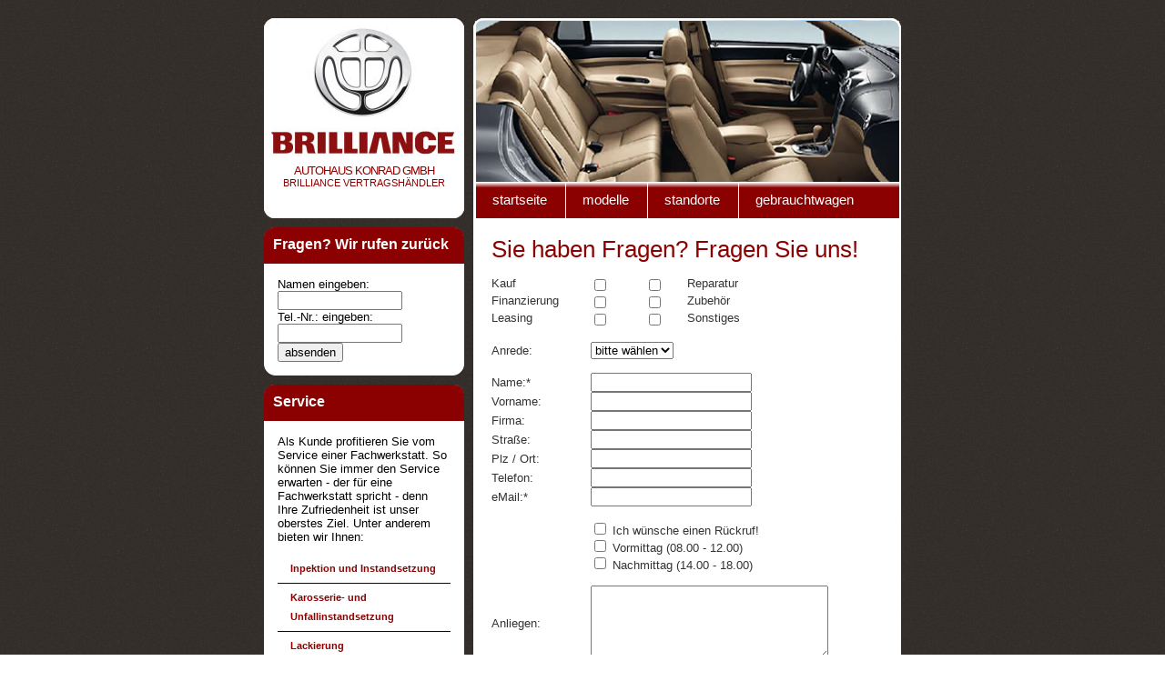

--- FILE ---
content_type: text/html
request_url: http://brilliance-konrad.de/kontakt.html
body_size: 2565
content:
<!DOCTYPE html PUBLIC "-//W3C//DTD XHTML 1.0 Strict//EN" "http://www.w3.org/TR/xhtml1/DTD/xhtml1-strict.dtd">
<html xmlns="http://www.w3.org/1999/xhtml">
<head>
<meta http-equiv="content-type" content="text/html; charset=utf-8" />
<title>Autohaus Konrad GmbH - Brilliance - Vertragshändler - 7x und einmal auch in Ihrer Nähe!</title>
<meta name="keywords" content="Brilliance, Autohaus, Neuwagen, Gebrauchtwagen, Mietwagen, Probefahrt, Reparatur, Autoservice, Auto, Autos, Neufahrzeuge, Gebrauchtfahrzeuge">	
<meta name="description" content="Autohaus Konrad GmbH - Brilliance - Vertragshändler - 7x und einmal auch in Ihrer Nähe! Gro&szlig;e Auswahl an Neuwagen und Gebrauchtwagen. Vereinbaren Sie jetzt einen Termin f&uuml;r eine Probefahrt mit Ihrem Wunschfahrzeug.">
<meta name="robots" content="index,follow">
<meta name="page-topic" content="Autohaus, Automarkt, Auto">
<meta name="audience" content="all">
<meta name="revisit-after" content="7 days">
<link href="default.css" rel="stylesheet" type="text/css" />
</head>
<body>
<div id="header">
	<div id="logo">
		<h1><a href="http://www.brilliance-konrad.de">Autohaus Konrad gmbh </a> </h1>
		<h2><a href="http://www.brilliance-konrad.de">Brilliance VertragshÄndler</a></h2>
	</div>
	<div id="menu">
		<ul>
			<li class="active"><a href="index.html">Startseite</a></li>
			<li><a href="modelle.html">Modelle</a></li>
			<li><a href="standorte.html">Standorte</a></li>
			<li><a href="gebrauchte.html">Gebrauchtwagen</a></li>
		</ul>
	</div>
</div>
<div id="page">
<div id="content">
<div>
<h1 class="title">Sie haben Fragen? Fragen Sie uns!</h1>
<form action="mailer-3-0.php" method="post" onsubmit="if(this.elements['PMMVersion'][1].checked) this.action='mailer.php';">
<input name="Mail_to" type="Hidden" value="a.konrad@teamkonrad.com">
<input name="ee_subject" type="Hidden" value="Anfrage">
<input name="required" type="Hidden" value="name telefon">
<input name="clinfo" type="Hidden" value="1">
<input name="feedback" type="Hidden" value="danke.html">
<input name="feedbackdelay" type="Hidden" value="1">
<div>
<table width="471" border="0" align="left" cellpadding="0" cellspacing="0">
<tr>
<td colspan="4" >&nbsp;</td>
</tr>

<tr>
<td valign="top" >Kauf</td>
<td width="60" valign="top" ><input name="Kauf" type="checkbox" id="Kauf" value="ja">                                </td>
<td width="46" valign="top" ><input name="Reparatur" type="checkbox" id="Reparatur" value="ja" /></td>
<td width="256" valign="top" >Reparatur</td>
</tr>
<tr>
<td valign="top" >Finanzierung</td>
<td valign="top" ><input name="Finanzierung" type="checkbox" id="Finanzierung" value="ja">                                </td>
<td valign="top" ><input name="Zubehoer" type="checkbox" id="Zubehoer" value="ja" /></td>
<td valign="top" >Zubehör</td>
</tr>
<tr>
<td valign="top" >Leasing</td>
<td valign="top" ><input name="Leasing" type="checkbox" id="Leasing" value="ja">                                </td>
<td valign="top" ><input name="Sonstiges" type="checkbox" id="Sonstiges" value="ja" /></td>
<td valign="top" >Sonstiges</td>
</tr>
<tr>
<td valign="top" >&nbsp;</td>
                              <td colspan="3" valign="top" >&nbsp;</td>
            </tr>
                            <tr>
                              <td>Anrede:</td>
                              <td colspan="3"><select name="Anrede" id="Anrede">
                                <option selected>bitte w&auml;hlen</option>
                                <option>Herr</option>
                                <option>Frau</option>
                              </select></td>
                            </tr>
                            <tr>
                              <td>&nbsp;</td>
                              <td colspan="3">&nbsp;</td>
                            </tr>
                            <tr>
                              <td width="109">Name:*</td>
                              <td colspan="3"><input name="name" type="text" id="name" value="" size="20">                              </td>
                          </tr>
                            <tr>
                              <td>Vorname:</td>
                              <td colspan="3"><input name="Vorname" type="text" id="Vorname" value="" size="20"></td>
                            </tr>
                            <tr>
                              <td>Firma:</td>
                              <td colspan="3"><input name="Firma" type="text" value="" size="20">                              </td>
                          </tr>
                            <tr>
                              <td>Stra&szlig;e:</td>
                              <td colspan="3"><input name="Strasse" type="text" value="" size="20">                              </td>
                          </tr>
                            <tr>
                              <td>Plz / Ort:</td>
                              <td height="18" colspan="3"><input name="Ort" type="text" id="Ort" value="" size="20">                              </td>
                          </tr>
                            <tr>
                              <td>Telefon:</td>
                              <td colspan="3"><input name="telefon" type="text" id="telefon" value="" size="20">                              </td>
                          </tr>
                            <tr>
                              <td>eMail:*</td>
                              <td colspan="3"><input name="eMail" type="text" value="" size="20">                              </td>
                          </tr>
                            <tr>
                              <td></td>
                              <td colspan="3">&nbsp;</td>
                            </tr>
                            
                            <tr>
                              <td></td>
                              <td colspan="3"><input name="Rueckruf" type="checkbox" id="Rueckruf" value="ja">
                                Ich w&uuml;nsche einen R&uuml;ckruf!</td>
                            </tr>
                            <tr>
                              <td></td>
                              <td colspan="3"><input name="Vormittag" type="checkbox" id="Vormittag" value="ja">
                                Vormittag (08.00 - 12.00) </td>
                            </tr>
                            <tr>
                              <td></td>
                              <td colspan="3"><input name="Nachmittag" type="checkbox" id="Nachmittag" value="ja">
                                Nachmittag (14.00 - 18.00) </td>
                            </tr>
                            <tr>
                              <td></td>
                              <td colspan="3">&nbsp;</td>
                            </tr>
                            <tr>
                              <td>Anliegen:</td>
                              <td colspan="3"><textarea name="Anliegen" cols="30" rows="5"></textarea></td>
                            </tr>
                            <tr>
                              <td></td>
                              <td colspan="3">&nbsp;</td>
                          </tr>
                            <tr>
                              <td bgcolor="#FEF6F8">              
                              <td colspan="4"><input type="submit" value="Senden">                              </tr>
                            <tr>
                              <td height="25">                            
                              <td colspan="4">                            </tr>
                            <tr>
                              <td height="25" colspan="5"><a href="http://www.teamkonrad.com" target="_blank">Ein Unternehmen von   teamkonrad.com</a>                                                                    </tr>
                            <tr>
                              <td height="25">                            
                              <td colspan="4">                                        </tr>
                            <tr>
                            <td height="25" colspan="5">                            </tr>
                            
                            <tr>
                              <td colspan="5">                              </tr>
                            <tr>
                              <td colspan="5">                              </tr>
          </table>
                        </center>
        </div>
      </FORM>
</div>
<div class="twocols">
<div class="col2">
</div>
</div>
</div>
<div id="sidebar">
<div id="search" class="boxed">
<h2 class="title">Fragen? Wir rufen zurück </h2>
<div class="content">
<form action="mailer-3-0.php" method="post" onsubmit="if(this.elements['PMMVersion'][1].checked) this.action='mailer.php';">
<input name="Mail_to" type="Hidden" value="a.konrad@teamkonrad.com">
<input name="ee_subject" type="Hidden" value="Rueckruf">
<input name="required" type="Hidden" value="name telefon">
<input name="clinfo" type="Hidden" value="1">
<input name="feedback" type="Hidden" value="danke.html">
<input name="feedbackdelay" type="Hidden" value="1">
Namen eingeben:<br>
<input name="name" type=text id="name" onFocus="this.value=''" size=15 maxlength=30>
<br>
Tel.-Nr.: eingeben:<br>
<input name="telefon" type=text id="telefon" onFocus="this.value=''" size=15 maxlength=30>
<input name="Submit" type="submit" value="absenden">
</form>
				<p><a href="#"></a></p>
			</div>
		</div>
		<div id="news" class="boxed">
			<h2 class="title">Service</h2>
			<div class="content">Als Kunde  profitieren Sie vom Service einer Fachwerkstatt. So  können Sie immer den Service erwarten - der für eine Fachwerkstatt spricht - denn Ihre Zufriedenheit ist unser oberstes Ziel. Unter anderem bieten wir Ihnen:
<ul>
<li class="first">
<h3>Inpektion und Instandsetzung</h3></li>
<li><h3>Karosserie- und Unfallinstandsetzung </h3></li>
<li><h3>Lackierung </h3></li>
<li><h3>KfZ - Elektrik </h3></li>
<li><h3>Klimaanlagenservice </h3></li>
<li><h3>Optische Achsvermessung </h3></li>
<li><h3>Batterie- und Reifendienst</h3></li>
<li><h3>Motordiagnose </h3></li>
</ul>
</div>
</div>
        <div id="footer">
<p id="legal">
| <a href="kontakt.html" title="Kontakt">Kontakt</a> | <a href="impressum.html" title="Impressum">Impressum</a> |</p>
</div>
	</div>
</div>
</body>
</html>


--- FILE ---
content_type: text/css
request_url: http://brilliance-konrad.de/default.css
body_size: 4144
content:
body {
	margin: 20px 0 0 0;
	padding: 0;
	background: #FFFFFF url(images/img01.jpg);
	font-family: "Trebuchet MS", Arial, Helvetica, sans-serif;
	font-size: 13px;
	color: #333333;
}

h1, h2, h3 {
	margin: 0;
	font-weight: normal;
	color: #8B0000;
}

h1 {
	font-size: 197%;
}

h2 {
	font-size: 167%;
}

h3 {
	font-size: 100%;
	font-weight: bold;
}

p, ol, ul {
	line-height: 180%;
}

p {
}

ol {
}

ul {
}

blockquote {
	margin: 0;
	padding-left: 20px;
	font-style: italic;
}

blockquote * {
	line-height: normal;
}

a {
	color: #8B0000;
}

a:hover {
	text-decoration: none;
}

img {
	border: none;
}

img.left {
	float: left;
	margin: 0 15px 0 0;
}

img.right {
	float: right;
	margin: 0 0 0 15px;
}

hr {
	display: none;
}

/* Header */

#header {
	width: 700px;
	height: 220px;
	margin: 0 auto;
	background: url(images/img02.jpg) no-repeat right top;
}

/* Logo */

#logo {
	float: left;
	width: 220px;
	height: 220px;
	background: #fff url(images/img03.jpg);
}

#logo h1, #logo h2 {
	margin: 0;
	text-transform: uppercase;
	text-align: center;
	font-weight: normal;
}

#logo h1 {
	padding: 160px 0 0 0;
	letter-spacing: -1px;
	font-size: 13px;
}

#logo h2 {
	font-size: 11px;
	padding: 0 0 0 0;
	font-weight: normal;
}

#logo a {
	text-decoration: none;
	color: #8B0000;
}

/* Menu */

#menu {
	float: right;
	width: 470px;
	height: 40px;
	padding: 180px 0 0 0;
}

#menu ul {
	width: 466px;
	height: 40px;
	margin: 0;
	padding: 0;
	background: #8B0000 url(images/img05.jpg) repeat-x;
	border-left: 2px solid #FFFFFF;
	border-right: 2px solid #FFFFFF;
	list-style: none;
}

#menu li {
	display: inline;
}

#menu a {
	display: block;
	float: left;
	height: 32px;
	padding: 8px 20px 0 19px;
	background: url(images/img06.gif) no-repeat;
	text-transform: lowercase;
	text-decoration: none;
	font-size: 15px;
	font-weight: normal;
	color: #FFFFFF;
}

/* Page */

#page {
	width: 700px;
	margin: 0 auto;
}

/* Content */

#content {
	float: right;
	width: 430px;
	padding: 20px;
	background: #FFFFFF url(images/img07.gif) no-repeat left bottom;
}

/* Sidebar */

#sidebar {
	float: left;
	width: 220px;
	padding-top: 10px;
}

#sidebar a {
	color: #8B0000;
}

#sidebar ul {
	margin-left: 0;
	padding-left: 0;
	list-style: none;
	font-size: 92%;
}

#sidebar ul li {
	padding: 5px 14px;
	background: url(images/img13.gif) no-repeat 0px 12px;
	border-top: 1px solid #0B0B0B;
}

#sidebar ul li.first {
	border: none;
}

#sidebar ul li h2 {
	margin: 0;
	font-size: 100%;
}

#sidebar ul li h3 {
	margin: 0;
	font-size: 92%;
}

#sidebar ul li p {
	margin: 0;
}

.boxed {
	margin-bottom: 10px;
	background: #fff url(images/img10.gif) no-repeat left bottom;
}

.boxed .title {
	height: 30px;
	margin: 0;
	padding: 10px 0 0 10px;
	background: #8B0000 url(images/img08.jpg) no-repeat;
	font-size: 16px;
	font-weight: bold;
	color: #fff;
}

.boxed .content {
	padding: 15px;
	background: url(images/img09.gif) repeat-x;
	color: #000;
}

/* Search */

#search {
}

#search form {
	margin: 0;
	padding: 0;
}

#search fieldset {
	margin: 0;
	padding: 0;
	border: none;
}

#search p {
	margin: 0;
	font-size: 85%;
}

#searchinput {
	float: right;
	width: 174px;
	padding: 2px 5px;
	background: #EFEFEF url(images/img11.gif) repeat-x;
	border: 1px solid #FFFFFF;
	font: bold 100% "Trebuchet MS", Arial, Helvetica, sans-serif;
}

#searchsubmit {
	float: right;
	margin-top: 5px;
	background: #8B0000 url(images/img12.gif) repeat-x;
	border: none;
	font: bold 100% "Trebuchet MS", Arial, Helvetica, sans-serif;
	color: #000;
}

/* Footer */

#footer {
	height: 100px;
}

#footer p {
	margin: 0;
	line-height: normal;
	font-size: 85%;
	color: #fff;
}

#footer a {
	color: #fff;
}
.crImgInline {
	BORDER-RIGHT: #0B0B0B 1px solid; BORDER-TOP: #0B0B0B 1px solid; DISPLAY: block; FLOAT: left; BORDER-LEFT: #0B0B0B 1px solid; MARGIN-RIGHT: 10px; BORDER-BOTTOM: #0B0B0B 1px solid
}